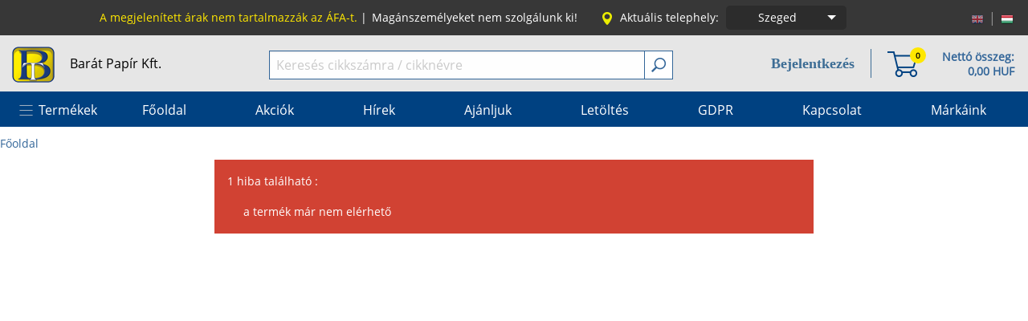

--- FILE ---
content_type: text/html; charset=utf-8
request_url: https://barat.hu/formalyukasztok/17804-Lyukaszto-HEYDA-dekoracios-17cm-Rozsa-motivum--203687456-060620414.html
body_size: 15478
content:
<!DOCTYPE html>
<html xmlns="http://www.w3.org/1999/xhtml" xml:lang="hu" xmlns:fb="http://ogp.me/ns/fb#">
<head>
    <title>Bar&aacute;t Pap&iacute;r web&aacute;ruh&aacute;z - Lyukaszt&oacute; HEYDA dekor&aacute;ci&oacute;s (1,7cm) R&oacute;zsa mot&iacute;vum  203687456</title>
                <meta name="description" content="Kis lyukaszt&oacute; mely seg&iacute;ts&eacute;g&eacute;vel var&aacute;zslatos k&eacute;peket v&aacute;ghatunk ki egyszerűen. A kiv&aacute;gott k&eacute;pekből kreat&iacute;van d&iacute;szeket, falik&eacute;peket, megh&iacute;v&oacute;kat &eacute;s egy&eacute;b pap&iacute;rb&oacute;l k&eacute;sz&uuml;lt apr&oacute; d&iacute;szt&aacute;rgyakat k&eacute;sz&iacute;thet&uuml;nk. V&eacute;dett v&aacute;g&aacute;si ter&uuml;let, a kiv&aacute;g&aacute;sokat egy cs&uacute;sz&oacute; rekeszbe gyűjtik. 220 gsm-ig haszn&aacute;lhat&oacute; kartonhoz. Mot&iacute;vum m&eacute;rete: kb. 1,7 cm. Term&eacute;k m&eacute;rete: Hossz: 123 mm. Sz&eacute;less&eacute;g : 83 mm. Magass&aacute;g: 45 mm. S&uacute;ly: 52 g." />
                    <meta name="keywords" content="f&eacute;nym&aacute;sol&oacute;pap&iacute;r, irodaszer, iratrendező, pap&iacute;r" />
        <meta http-equiv="Content-Type" content="application/xhtml+xml; charset=utf-8" />
    <meta name="viewport" content="width=device-width, initial-scale=1.0, maximum-scale=1" />
    <meta name="robots" content="index,follow" />
    <link rel="icon" type="image/vnd.microsoft.icon" href="/img/favicon.ico" />
    <link rel="shortcut icon" type="image/x-icon" href="/img/favicon.ico" />
    	<link href="/themes/br/css/app.css?v=2962" rel="stylesheet" type="text/css" media="all" />
	<link href="/themes/br/slick/slick.css?v=2" rel="stylesheet" type="text/css" media="all" />
		<link rel="stylesheet" type="text/css" href="/themes/br/css/dlmenu-component.css" />
	<link href="/themes/br/css/blitzer.css" rel="stylesheet" type="text/css" media="all" />
	<link href="/themes/br/photoswipe/photoswipe.css" rel="stylesheet" type="text/css" media="all" />
	<link href="/themes/br/photoswipe/default-skin/default-skin.css" rel="stylesheet" type="text/css" media="all" />
    	                                        <link href="/css/thickbox.css" rel="stylesheet" type="text/css" media="all" />
                    <script type="text/javascript" src="/js/tools.js?v=2818"></script>
    <script type="text/javascript">
            var baseDir = '/';
            var baseDirSSL = 'https://barat.hu/';
            var static_token = '7c171c352c3b9384ad802cf11022a80b';
            var token = '6c1071c5c48644dcb7e01af6a43bc5fa';
            var priceDisplayPrecision = 2;
			var themeImgDir = '/themes/br/img/';
			var slicks = new Array();
    </script>
	<script type="text/javascript" src="/js/jquery/jquery-1.8.3.js"></script>
	<script type="text/javascript" src="/js/jquery/jquery-ui-1.9.2.custom.min.js"></script>
		<script type="text/javascript" src="/js/cart-tools.js"></script>
	<script type="text/javascript" src="/themes/br/foundation6.3.1/js/foundation.min.js"></script>
	<script type="text/javascript" src="/themes/br/slick/slick.min.js"></script>
	<script type="text/javascript" src="/themes/br/js/modernizr.custom.js"></script>
	<script type="text/javascript" src="/themes/br/js/dlmenu.js"></script>
	<script type="text/javascript" src="/themes/br/js/blazy.min.js"></script>
	<script type="text/javascript" src="/themes/br/js/popper.js"></script>
	<script type="text/javascript" src="/themes/br/js/email_notification.js"></script>
	<script type="text/javascript" src="/themes/br/js/bcart.js"></script>
	<script type="text/javascript" src="/themes/br/js/dialog.js"></script>
	<script type="text/javascript" src="/themes/br/js/search-au.js"></script>
	<script type="text/javascript" src="/themes/br/js/tools.js?v=1"></script>
	<script type="text/javascript" src="/themes/br/photoswipe/photoswipe.min.js"></script>
	<script type="text/javascript" src="/themes/br/photoswipe/photoswipe-ui-default.min.js"></script>
        <script type="text/javascript" src="/modules/octopusaccount_accounts/files/myaccounts.js"></script><script type="text/javascript" src="/modules/modulefavorite/files/js/modulefavorite.js?v=71017"></script><script type="text/javascript">var lawService = '/modules/cookielaw/data.php';</script>
<script type="text/javascript" src="/modules/cookielaw/cookie_law_alert.js"></script>
</head>
    <body id="product">
                    <div id="main">
				<div id="header-top-wrapper">
					<div class="row">
						<div class="columns small-12">
							<div class="row collapse">
								<div class="columns small-4 medium-3 xmedium-3 large-2 large-push-10"><ul id="top_languages">
			<li class="real_language">
			<a href="/product.php?id_product=17804&amp;id_lang=1" title="English (English)">				<img src="/img/l/1-16.png" alt="English (English)" />
			</a>		</li>
		<li>|</li>			<li class="real_language selected_language">
							<img src="/img/l/3-16.png" alt="Magyar" />
					</li>
			</ul>
<script type="text/javascript">
	$('ul#top_languages li.real_language:not(.selected_language)').css('opacity', 0.6);
	$('ul#top_languages li.real_language:not(.selected_language)').hover(function(){
		$(this).css('opacity', 1);
	}, function(){
		$(this).css('opacity', 0.6);
	});
</script></div>
								<div class="columns small-6 medium-8 xmedium-8 large-10 large-pull-2">
									<ul class="top-menu pix14 normal fr">
										<li class="show-for-large yellow">
											A megjelen&iacute;tett &aacute;rak nem tartalmazz&aacute;k az &Aacute;FA-t.<span> | </span>
										</li>
										<li class="show-for-medium">
											<span>Mag&aacute;nszem&eacute;lyeket nem szolg&aacute;lunk ki!</span><span class="hide-for-large"> | </span>
										</li>
																					<li>
												<img class="show-for-large" src="/themes/br/img/location.png"><span class="show-for-xmedium pr5">Aktu&aacute;lis telephely:</span>
												<div class="establishment-selection">
													<div class="button-group" data-toggle="es-dropdown">
														<a class="button establishment-name">
																																																Szeged
																																																																																																																																										</a>
														<a class="dropdown button arrow-only">
															<span class="show-for-sr">Choose establishment!</span>
														</a>
													</div>
													<div class="dropdown-pane establishment-pane" id="es-dropdown" data-dropdown data-auto-focus="true">
														<form action="" method="post" name="frmchangeestablishment" id="frmchangeestablishment">
															<input type="hidden" id="ce" name="changeestablishment" value="2">
															<ul class="establishment">
																																																																																				<li class="white" onclick="$('#ce').val($(this).attr('data'));$('#frmchangeestablishment').submit();" data="3">Békéscsaba</li>
																																																																				<li class="white" onclick="$('#ce').val($(this).attr('data'));$('#frmchangeestablishment').submit();" data="4">Budapest</li>
																																																																				<li class="white" onclick="$('#ce').val($(this).attr('data'));$('#frmchangeestablishment').submit();" data="5">Tatabánya</li>
																																																</ul>
														</form>
													</div>
												</div>
											</li>
																			</ul>
								</div>
								<div class="columns small-2 medium-1 xmedium-1 hide-for-large text-right lh40">
									<button class="dl-trigger"><img class="hide-for-large" src="/themes/br/img/hamburger.png"/></button>
								</div>
							</div>
						</div>
					</div>
				</div>
                <div class="header-top-wrapper-bottom hide-for-large yellow text-center pix14">
                    A megjelen&iacute;tett &aacute;rak nem tartalmazz&aacute;k az &Aacute;FA-t.
                </div>
				<div id="header-middle-wrapper-outer">
					<div id="header-middle-wrapper">
						<div class="row">
							<div class="columns small-6 medium-2 xmedium-1 large-3"><div class="header-middle-item"><a href="https://barat.hu/" class="black">
								<img data-interchange="[/themes/br/img/baratpapir-logo-41.png, small], [/themes/br/img/baratpapir-logo-41.png, medium], [/themes/br/img/baratpapir-logo.png, large]" />
								<span class="show-for-large ml15">Bar&aacute;t Pap&iacute;r Kft.</span></a></div></div>
							<div class="columns small-6 medium-5 medium-push-5 xmedium-4 xmedium-push-7 large-4 large-push-5 text-right">
																<div class="header-middle-item">
									<div class="cart-info-txt hide-for-small-only fr pix14 bold ml20">
										<a href="https://barat.hu/order.php" title="Kos&aacute;r tartalm&aacute;nak megtekint&eacute;se"><p class="lh18 nomargin pr2">Nett&oacute; &ouml;sszeg:</p></a>
										<a href="https://barat.hu/order.php" title="Kos&aacute;r tartalm&aacute;nak megtekint&eacute;se"><p class="lh18 nomargin pr2 ajax-info-total-net-price">0,00 HUF</p></a>
									</div>
									<div class="cart-info-icon mr10 fr pix14 bold">
										<a href="https://barat.hu/order.php" title="Kos&aacute;r tartalm&aacute;nak megtekint&eacute;se" class="top-badge cart-badge" data-badge="0"><img src="/themes/br/img/basket38.png"></a>
									</div>
									<div class="h-separator show-for-large"><div></div></div>
									<div class="show-for-large pix14 fr pr20">
										                                            <div class="relative l-body">
                                                <a class="hu clb blue6 pix18 bold l-item" href="https://barat.hu/belepes">Bejelentkez&eacute;s</a>
                                                <div class="hidden l-container">
                                                    <div class="row collapse">
                                                        <div class="columns small-11 small-centered">
                                                            <a class="button wdth100" href="https://barat.hu/belepes">Bejelentkez&eacute;s</a>
                                                        </div>
                                                        <div class="columns small-11 small-centered">
                                                            <a class="button white-blue-button wdth100" href="https://barat.hu/regisztracio">Regisztr&aacute;ci&oacute;</a>
                                                        </div>
                                                    </div>
                                                </div>
                                            </div>
																													</div>
									
								</div>
							</div>
							<div class="columns small-12 medium-5 medium-pull-5 xmedium-7 xmedium-pull-4 large-5 large-pull-4">
								<div class="header-middle-item" id="search_q">
									<form method="get" action="https://barat.hu/search.php">
										<div class="input-group nomargin">
											<input type="text" class="input-group-field" id="search_query" name="search_query" value="" placeholder="Keres&eacute;s cikksz&aacute;mra / cikkn&eacute;vre" />
											<div class="input-group-button">
												<button type="submit" class="pointer search-btn" name="submit_search" id="submit_search" ><img src="/themes/br/img/search18.png" /></button>
											</div>
										</div>
									</form>
								</div>
							</div>
						</div>
					</div>
				</div>
				<div id="header-bottom-wrapper">
					<div class="row collapse show-for-large">
	<div class="columns small-12 relative">
		<ul class="menu-list pix16">
																					<li class="products pointer white" onmouseenter="$('.products-categories').show();" onmouseout="setTimeout(function(){if(!$('#pc').mouseIsOver()){$('.products-categories').hide();}}, 10);" class="menu-item">Term&eacute;kek</li>
										<li>
			<a href="/index.php" title="Főoldal"><span class="menu-item">Főoldal</span></a>
		 
	
	</li>							<li>
			<a href="/oldal/aktualis-akciok" title="Akci&oacute;k"><span class="menu-item">Akci&oacute;k</span></a>
		 
	
	</li>							<li>
			<a href="/oldal/hirek" title="H&iacute;rek"><span class="menu-item">H&iacute;rek</span></a>
		 
	
	</li>							<li>
			<a href="/oldal/ajanljuk" title="Aj&aacute;nljuk"><span class="menu-item">Aj&aacute;nljuk</span></a>
		 
	
	</li>							<li>
			<a href="/oldal/letoltheto-anyagok" title="Let&ouml;lt&eacute;s"><span class="menu-item">Let&ouml;lt&eacute;s</span></a>
		 
	
	</li>							<li>
			<a href="/oldal/altalanos-adatvedelmi-es-adatkezelesi-szabalyzat" title="GDPR"><span class="menu-item">GDPR</span></a>
		 
	
	</li>							<li>
			<span class="emptymenupoint menu-item" title="Kapcsolat">Kapcsolat</span>	
		 
	
			<ul>
					<li>
			<a href="/oldal/kapcsolat-szeged" title="Szeged"><span class="menu-item">Szeged</span></a>
		 
	
	</li>					<li>
			<a href="/oldal/kapcsolat-budapest" title="Budapest"><span class="menu-item">Budapest</span></a>
		 
	
	</li>					<li>
			<a href="/oldal/kapcsolat-bekescsaba" title="B&eacute;k&eacute;scsaba"><span class="menu-item">B&eacute;k&eacute;scsaba</span></a>
		 
	
	</li>					<li>
			<a href="/oldal/kapcsolat-tatabanya" title="Tatab&aacute;nya"><span class="menu-item">Tatab&aacute;nya</span></a>
		 
	
	</li>				</ul>
	</li>							<li>
			<a href="https://www.barat.hu/markaink" title="M&aacute;rk&aacute;ink"><span class="menu-item">M&aacute;rk&aacute;ink</span></a>
		 
	
	</li>					</ul>
					<div class="hidden products-categories row nomargin" id="pc" onmouseout="setTimeout(function(){if(!$('li.products').mouseIsOver() && !$('#pc').mouseIsOver()){$('.products-categories').hide();}}, 10);"
				 >
														<div class="columns large-3 hv">
						<div class="hv-inner has-child">
							<a href="/42209-kepeslap">képeslap</a>
						</div>
					</div>
														<div class="columns large-3 hv">
						<div class="hv-inner has-child">
							<a href="/42096-papirok">papírok</a>
						</div>
					</div>
														<div class="columns large-3 hv">
						<div class="hv-inner has-child">
							<a href="/41954-iskolaszerek">iskolaszerek</a>
						</div>
					</div>
														<div class="columns large-3 hv noborder">
						<div class="hv-inner has-child">
							<a href="/42051-fuzetek-jegyzetek">füzetek, jegyzetek</a>
						</div>
					</div>
														<div class="columns large-3 hv">
						<div class="hv-inner has-child">
							<a href="/42073-iroszerek">írószerek</a>
						</div>
					</div>
														<div class="columns large-3 hv">
						<div class="hv-inner has-child">
							<a href="/42064-iratrendezes">iratrendezés</a>
						</div>
					</div>
														<div class="columns large-3 hv">
						<div class="hv-inner has-child">
							<a href="/42092-naptarak">naptárak</a>
						</div>
					</div>
														<div class="columns large-3 hv noborder">
						<div class="hv-inner has-child">
							<a href="/42045-ajandek">ajándék</a>
						</div>
					</div>
														<div class="columns large-3 hv">
						<div class="hv-inner has-child">
							<a href="/42071-irodai-kisgepek-kellekek">irodai kisgépek, kellékek</a>
						</div>
					</div>
														<div class="columns large-3 hv">
						<div class="hv-inner has-child">
							<a href="/42084-javitas-ragasztas">javítás, ragasztás</a>
						</div>
					</div>
														<div class="columns large-3 hv">
						<div class="hv-inner has-child">
							<a href="/42109-taskak-tolltartok">táskák, tolltartók</a>
						</div>
					</div>
														<div class="columns large-3 hv noborder">
						<div class="hv-inner has-child">
							<a href="/42048-diszcsomagolas">díszcsomagolás</a>
						</div>
					</div>
														<div class="columns large-3 hv">
						<div class="hv-inner has-child">
							<a href="/42080-irodatechnika">irodatechnika</a>
						</div>
					</div>
														<div class="columns large-3 hv">
						<div class="hv-inner has-child">
							<a href="/42102-rajzeszkozok">rajzeszközök</a>
						</div>
					</div>
														<div class="columns large-3 hv">
						<div class="hv-inner has-child">
							<a href="/42095-nyomtatvanyok">nyomtatványok</a>
						</div>
					</div>
														<div class="columns large-3 hv noborder">
						<div class="hv-inner has-child">
							<a href="/42087-kellekanyagok">kellékanyagok</a>
						</div>
					</div>
														<div class="columns large-3 hv">
						<div class="hv-inner has-child">
							<a href="/42090-konyhai-termekek">konyhai termékek</a>
						</div>
					</div>
														<div class="columns large-3 hv">
						<div class="hv-inner has-child">
							<a href="/42091-letesitmenyuzemeltetes">létesítményüzemeltetés</a>
						</div>
					</div>
														<div class="columns large-3 hv">
						<div class="hv-inner has-child">
							<a href="/42054-haztartasi-termekek">háztartási termékek</a>
						</div>
					</div>
														<div class="columns large-3 hv noborder">
						<div class="hv-inner has-child">
							<a href="/42063-irodabutor-es-dekoracio">irodabútor és dekoráció</a>
						</div>
					</div>
														<div class="columns large-3 hv">
						<div class="hv-inner has-child">
							<a href="/42108-tisztitoszerek-higienia">tisztítószerek, higiénia</a>
						</div>
					</div>
														<div class="columns large-3 hv">
						<div class="hv-inner has-child">
							<a href="/42112-vizualtechnika">vizuáltechnika</a>
						</div>
					</div>
														<div class="columns large-3 hv">
						<div class="hv-inner has-child">
							<a href="/1297-kreativ">kreatív</a>
						</div>
					</div>
														<div class="columns large-3 hv noborder">
						<div class="hv-inner">
							<a href="/41870-egyeb">egyéb</a>
						</div>
					</div>
														<div class="columns large-3 hv">
						<div class="hv-inner has-child">
							<a href="/2723-egyeb">egyéb</a>
						</div>
					</div>
																											<div class="columns large-3"><span>&nbsp;</span></div>
											<div class="columns large-3"><span>&nbsp;</span></div>
											<div class="columns large-3 noborder"><span>&nbsp;</span></div>
												</div>
			</div>
</div>
					<div class="row collapse hide-for-large">
						<div class="columns small-12">
							<div id="dl-menu" class="dl-menuwrapper">
								<ul class="dl-menu">
																			<li class="grayed">
											<a href="https://barat.hu/belepes">
												<img src="/themes/br/img/login.png"><span>&nbsp;Bejelentkez&eacute;s</span>
											</a>
										</li>
										<li class="grayed">
											<a href="https://barat.hu/regisztracio">
												<img src="/themes/br/img/user.png"><span>&nbsp;Regisztr&aacute;ci&oacute;</span>
											</a>
										</li>
																												<li>
											<a href="#">Term&eacute;kek</a>
											<ul class="dl-submenu">
																							<li class="has-child">
	<a href="#">képeslap</a>
			<ul class="dl-submenu">
					<li>
	<a href="/42192-anyak-napja">anyák napja</a>
	</li>					<li>
	<a href="/42194-baba-szuletes">baba születés</a>
	</li>					<li>
	<a href="/42193-ballagas">ballagás</a>
	</li>					<li>
	<a href="/42195-eskuv">esküvő</a>
	</li>					<li>
	<a href="/42196-felirat-nelkuli">felirat nélküli</a>
	</li>					<li>
	<a href="/42198-karacsony">karácsony</a>
	</li>					<li>
	<a href="/42199-koszonettel-szeretettel">köszönettel, szeretettel</a>
	</li>					<li>
	<a href="/42200-nevnap">névnap</a>
	</li>					<li>
	<a href="/42201-nnap">nőnap</a>
	</li>					<li>
	<a href="/42202-nyugdijba-vonulas">nyugdíjba vonulás</a>
	</li>					<li>
	<a href="/42203-reszvet">részvét</a>
	</li>					<li>
	<a href="/42204-szuletesnap">születésnap</a>
	</li>					<li>
	<a href="/42208-tobbfele-alkalomra">többféle alkalomra</a>
	</li>					<li>
	<a href="/42206-valentin-nap">valentin nap</a>
	</li>					<li>
	<a href="/42205-vallasels-aldozasbermalas">vallás,első áldozás,bérmálás</a>
	</li>				</ul>
	</li>																							<li class="has-child">
	<a href="#">papírok</a>
			<ul class="dl-submenu">
					<li class="has-child">
	<a href="#">fénymásoló</a>
			<ul class="dl-submenu">
					<li>
	<a href="/1339-feher">fehér</a>
	</li>					<li>
	<a href="/1340-szines-anyagaban">színes (anyagában)</a>
	</li>					<li>
	<a href="/1341-szines-nyomashoz-foto">színes nyomáshoz (fotó)</a>
	</li>					<li>
	<a href="/1342-ives-tekercses">íves, tekercses</a>
	</li>				</ul>
	</li>					<li class="has-child">
	<a href="#">karton</a>
			<ul class="dl-submenu">
					<li>
	<a href="/1345-anyagaban-szinezett">anyagában színezett</a>
	</li>					<li>
	<a href="/1347-festett">festett</a>
	</li>					<li>
	<a href="/1346-egyeb">egyéb</a>
	</li>				</ul>
	</li>					<li class="has-child">
	<a href="#">leporelló</a>
			<ul class="dl-submenu">
					<li>
	<a href="/1348-158">158</a>
	</li>					<li>
	<a href="/1349-240">240</a>
	</li>					<li>
	<a href="/1350-382">382</a>
	</li>				</ul>
	</li>					<li class="has-child">
	<a href="#">pénztárgépszalag</a>
			<ul class="dl-submenu">
					<li>
	<a href="/1355-hpapir">hőpapír</a>
	</li>					<li>
	<a href="/42041-nem-hpapir">nem hőpapír</a>
	</li>				</ul>
	</li>					<li class="has-child">
	<a href="#">rajzoláshoz</a>
			<ul class="dl-submenu">
					<li>
	<a href="/1359-rajzlap">rajzlap</a>
	</li>					<li>
	<a href="/1357-millimeter">milliméter</a>
	</li>					<li>
	<a href="/1358-pausz">pausz</a>
	</li>				</ul>
	</li>					<li>
	<a href="/2478-foto-tintasugaras-lezer">fotó papír, tintasugaras, lézer</a>
	</li>					<li class="has-child">
	<a href="#">boríték</a>
			<ul class="dl-submenu">
					<li>
	<a href="/1327-enyvezett">enyvezett</a>
	</li>					<li>
	<a href="/1329-legparnas">légpárnás</a>
	</li>					<li>
	<a href="/1330-ontapados">öntapadós</a>
	</li>					<li>
	<a href="/1333-specialis">speciális</a>
	</li>					<li>
	<a href="/1332-szilikonos">szilikonos</a>
	</li>					<li>
	<a href="/1331-szines">színes</a>
	</li>				</ul>
	</li>					<li class="has-child">
	<a href="#">etikett</a>
			<ul class="dl-submenu">
					<li>
	<a href="/1334-lezer-es-tintasugaras">lézer és tintasugaras</a>
	</li>					<li>
	<a href="/1337-ontapados-cimke">öntapadós címke</a>
	</li>					<li>
	<a href="/1336-nyomasra-tapado-cimke">nyomásra tapadó címke</a>
	</li>					<li>
	<a href="/1335-matrix">mátrix</a>
	</li>				</ul>
	</li>					<li>
	<a href="/1326-arazoszalag">árazószalag</a>
	</li>					<li>
	<a href="/1361-specialis-nyomtato-textilre-vasalhato-tephetetlen-vizallo">speciális nyomtató, textilre vasalható, téphetetlen, vízálló</a>
	</li>					<li>
	<a href="/1360-rovatolt">rovatolt</a>
	</li>				</ul>
	</li>																							<li class="has-child">
	<a href="#">iskolaszerek</a>
			<ul class="dl-submenu">
					<li>
	<a href="/2499-boritok">borítók</a>
	</li>					<li class="has-child">
	<a href="#">füzetbox</a>
			<ul class="dl-submenu">
					<li>
	<a href="/42131-A4">A4</a>
	</li>					<li>
	<a href="/42130-A5">A5</a>
	</li>				</ul>
	</li>					<li class="has-child">
	<a href="#">gumis mappák</a>
			<ul class="dl-submenu">
					<li>
	<a href="/42137-A3">A3</a>
	</li>					<li>
	<a href="/42138-A4">A4</a>
	</li>					<li>
	<a href="/42139-A5">A5</a>
	</li>				</ul>
	</li>					<li class="has-child">
	<a href="#">termoszok,kulacsok</a>
			<ul class="dl-submenu">
					<li>
	<a href="/42228-1000ml-muanyag">1000ml műanyag</a>
	</li>					<li>
	<a href="/42229-350ml-manyag">350ml műanyag</a>
	</li>					<li>
	<a href="/42225-475500ml-manyag">500ml műanyag</a>
	</li>					<li>
	<a href="/42226-500ml-FEM">500ml FÉM</a>
	</li>					<li>
	<a href="/42227-600650ml-manyag">600,650ml műanyag</a>
	</li>					<li>
	<a href="/42230-600ml-FEM">600ml FÉM</a>
	</li>					<li>
	<a href="/42231-800ml-manyag">800ml műanyag</a>
	</li>				</ul>
	</li>					<li>
	<a href="/1217-papir-termekek-szamolo-korong-szam-es-jelkartya-orarend">papír termékek (számoló korong, szám és jelkártya, órarend)</a>
	</li>					<li>
	<a href="/1214-manyag-termekek">műanyag termékek</a>
	</li>					<li>
	<a href="/1212-gyurma">gyurma</a>
	</li>					<li>
	<a href="/1213-hurkafa">hurkafa</a>
	</li>					<li>
	<a href="/1218-rajztabla-es-tarto">rajztábla és tartó</a>
	</li>				</ul>
	</li>																							<li class="has-child">
	<a href="#">füzetek, jegyzetek</a>
			<ul class="dl-submenu">
					<li class="has-child">
	<a href="#">kapcsozott füzet</a>
			<ul class="dl-submenu">
					<li>
	<a href="/42232-els-osztaly">első osztály</a>
	</li>					<li>
	<a href="/1041-normal-borito">normál borító</a>
	</li>					<li>
	<a href="/1040-szinesborito">színesborító</a>
	</li>					<li>
	<a href="/42019-hangjegy-szotarfuzet">hangjegy, szótárfüzet</a>
	</li>					<li>
	<a href="/42020-leckefuzet">leckefüzet</a>
	</li>				</ul>
	</li>					<li class="has-child">
	<a href="#">spirálfüzet</a>
			<ul class="dl-submenu">
					<li>
	<a href="/1050-normal-borito">normál borító</a>
	</li>					<li>
	<a href="/1051-specialis-szinregiszteres">speciális (színregiszteres)</a>
	</li>					<li>
	<a href="/1049-szinesborito">színesborító</a>
	</li>				</ul>
	</li>					<li>
	<a href="/1053-vazlatfuzet-rajztomb">vázlatfüzet, rajztömb</a>
	</li>					<li>
	<a href="/42018-jegyzetomb">jegyzetömb</a>
	</li>					<li>
	<a href="/1052-teptomb-es-tarto">tépőtömb és tartó</a>
	</li>					<li class="has-child">
	<a href="#">gyűrűskönyv</a>
			<ul class="dl-submenu">
					<li>
	<a href="/1035-studium-szigma">studium, szigma</a>
	</li>					<li>
	<a href="/1034-potbetet">pótbetét</a>
	</li>				</ul>
	</li>					<li>
	<a href="/1039-jegyzetfuzet">jegyzetfüzet</a>
	</li>					<li>
	<a href="/42022-spiraljegyzet-notesz">spiráljegyzet, notesz</a>
	</li>					<li>
	<a href="/1038-mappa">mappa</a>
	</li>					<li>
	<a href="/42021-naplo-butikkonyv-notesz">napló, butikkönyv, notesz</a>
	</li>					<li>
	<a href="/2492-ontapados-teptomb">öntapadós tépőtömb</a>
	</li>					<li>
	<a href="/41846-jelolcimke">jelölőcímke</a>
	</li>					<li>
	<a href="/1037-irolap">írólap</a>
	</li>					<li>
	<a href="/1032-beirokonyv">beírókönyv</a>
	</li>					<li>
	<a href="/1031-atirotomb">átírótömb</a>
	</li>					<li>
	<a href="/1044-mutato-telefonregiszter">mutató, telefonregiszter</a>
	</li>					<li>
	<a href="/1045-nevjegytarto-nevjegykarton">névjegytartó, névjegykarton</a>
	</li>					<li>
	<a href="/41872-emlekkonyv">emlékkönyv</a>
	</li>					<li>
	<a href="/1042-kifest">kifestő</a>
	</li>				</ul>
	</li>																							<li class="has-child">
	<a href="#">írószerek</a>
			<ul class="dl-submenu">
					<li class="has-child">
	<a href="#">ceruzák</a>
			<ul class="dl-submenu">
					<li>
	<a href="/2675-grafit-mintas">grafit, mintás</a>
	</li>					<li>
	<a href="/1166-grafit-radiros">grafit, radíros</a>
	</li>					<li>
	<a href="/1165-grafit-tolobetetes">grafit, tolóbetétes</a>
	</li>					<li>
	<a href="/1170-szines-szolo">színes szóló</a>
	</li>					<li>
	<a href="/1169-szines-keszlet">színes készlet</a>
	</li>					<li>
	<a href="/1167-grafit-technikai-mveszi">grafit, technikai, művészi</a>
	</li>					<li>
	<a href="/2676-specialis-szines-ceruzak">speciális színes ceruzák</a>
	</li>					<li>
	<a href="/1164-grafit-egyeb">grafit, egyéb</a>
	</li>				</ul>
	</li>					<li class="has-child">
	<a href="#">golyóstoll</a>
			<ul class="dl-submenu">
					<li>
	<a href="/1172-cserelhet-betetes">cserélhető betétes</a>
	</li>					<li>
	<a href="/1173-eldobhato">eldobható</a>
	</li>					<li>
	<a href="/1174-exkluziv">exkluzív</a>
	</li>					<li>
	<a href="/42235-radirozhato">radírozható</a>
	</li>				</ul>
	</li>					<li class="has-child">
	<a href="#">zseléstoll</a>
			<ul class="dl-submenu">
					<li>
	<a href="/42211-03-es-038-mm">0,3 és 0,38 mm</a>
	</li>					<li>
	<a href="/42214-04-mm">0,4 mm</a>
	</li>					<li>
	<a href="/42212-05-mm">0,5 mm</a>
	</li>					<li>
	<a href="/42215-07mm-1mm">0,7mm, 1mm</a>
	</li>					<li>
	<a href="/42213-keszlet">készlet</a>
	</li>					<li>
	<a href="/42234-radirozhato">radírozható</a>
	</li>				</ul>
	</li>					<li>
	<a href="/1187-rollertoll">rollertoll</a>
	</li>					<li class="has-child">
	<a href="#">pixiron</a>
			<ul class="dl-submenu">
					<li>
	<a href="/1182-035">0,35</a>
	</li>					<li>
	<a href="/1183-05">0,5</a>
	</li>					<li>
	<a href="/1184-07">0,7</a>
	</li>					<li>
	<a href="/1185-10">1,0</a>
	</li>				</ul>
	</li>					<li class="has-child">
	<a href="#">ironbél</a>
			<ul class="dl-submenu">
					<li>
	<a href="/1176-03">0,3</a>
	</li>					<li>
	<a href="/1177-05">0,5</a>
	</li>					<li>
	<a href="/1178-07">0,7</a>
	</li>					<li>
	<a href="/1179-09">0,9</a>
	</li>					<li>
	<a href="/1180-versatil">versatil</a>
	</li>				</ul>
	</li>					<li class="has-child">
	<a href="#">tollbetétek</a>
			<ul class="dl-submenu">
					<li>
	<a href="/1196-golyostoll">golyóstoll</a>
	</li>					<li>
	<a href="/1198-roller">roller</a>
	</li>					<li>
	<a href="/1199-zseles">zselés</a>
	</li>				</ul>
	</li>					<li class="has-child">
	<a href="#">rostírón</a>
			<ul class="dl-submenu">
					<li>
	<a href="/1188-filctoll">filctoll</a>
	</li>					<li>
	<a href="/1189-lakkfilc-porcelan-marker-folyekony-kreta-marker">lakkfilc, porcelán marker, folyékony kréta marker</a>
	</li>					<li>
	<a href="/1191-permanent-marker-rost">permanent, marker, rost</a>
	</li>					<li>
	<a href="/1192-szovegkiemel">szövegkiemelő</a>
	</li>					<li>
	<a href="/1193-tablairon-flipchart-marker">táblairón, flipchart marker</a>
	</li>					<li>
	<a href="/1195-textilfilc">textilfilc</a>
	</li>					<li>
	<a href="/1194-tfilc">tűfilc</a>
	</li>				</ul>
	</li>					<li>
	<a href="/1202-tolttoll">töltőtoll</a>
	</li>					<li>
	<a href="/1201-tollkeszlet">tollkészlet</a>
	</li>					<li>
	<a href="/1204-ugyfeltoll">ügyféltoll</a>
	</li>					<li>
	<a href="/1175-hegyez">hegyező</a>
	</li>					<li>
	<a href="/1203-tolltok">tolltok</a>
	</li>					<li>
	<a href="/1200-tinta-patron">tinta, patron</a>
	</li>				</ul>
	</li>																							<li class="has-child">
	<a href="#">iratrendezés</a>
			<ul class="dl-submenu">
					<li>
	<a href="/1117-iratrendez">iratrendező</a>
	</li>					<li>
	<a href="/42025-iratgyjt">iratgyűjtő</a>
	</li>					<li class="has-child">
	<a href="#">gyorsfűző</a>
			<ul class="dl-submenu">
					<li>
	<a href="/1110-manyag-lefz">műanyag, lefűző</a>
	</li>					<li>
	<a href="/1111-papir">papír</a>
	</li>				</ul>
	</li>					<li class="has-child">
	<a href="#">irattartó papucs</a>
			<ul class="dl-submenu">
					<li>
	<a href="/1126-manyag-fem">műanyag, fém</a>
	</li>					<li>
	<a href="/1127-papir">papír</a>
	</li>				</ul>
	</li>					<li>
	<a href="/1112-gyrskonyv">gyűrűskönyv</a>
	</li>					<li>
	<a href="/1130-tokos-iratrendez">tokos iratrendező</a>
	</li>					<li>
	<a href="/1115-iromanyfedel">irományfedél</a>
	</li>					<li>
	<a href="/1131-villamzaras-mappa">villámzáras mappa</a>
	</li>					<li class="has-child">
	<a href="#">gumis mappa</a>
			<ul class="dl-submenu">
					<li>
	<a href="/1113-manyag">műanyag</a>
	</li>					<li>
	<a href="/1114-papir">papír</a>
	</li>				</ul>
	</li>					<li>
	<a href="/1121-lefzhet-tasak">lefűzhető tasak</a>
	</li>					<li>
	<a href="/1109-genotherm">genotherm</a>
	</li>					<li>
	<a href="/42026-patentos-zippes-irattarto">patentos, zippes irattartó</a>
	</li>					<li class="has-child">
	<a href="#">fiókos irattartó</a>
			<ul class="dl-submenu">
					<li>
	<a href="/1106-manyag">műanyag</a>
	</li>				</ul>
	</li>					<li>
	<a href="/1105-felirotabla">felírótábla</a>
	</li>					<li class="has-child">
	<a href="#">kiegészítő</a>
			<ul class="dl-submenu">
					<li>
	<a href="/1118-tokok-diak-igazolvany-szemelyi-jogsi-bankkartya">tokok (diák igazolvány, személyi, jogsi, bankkártya)</a>
	</li>				</ul>
	</li>					<li class="has-child">
	<a href="#">elválasztó</a>
			<ul class="dl-submenu">
					<li>
	<a href="/1103-elvalasztolap-csik">elválasztólap, csík</a>
	</li>					<li>
	<a href="/1104-regiszter">regiszter</a>
	</li>				</ul>
	</li>					<li>
	<a href="/1124-iratved">iratvédő</a>
	</li>					<li>
	<a href="/1107-fuggmappa--es-tarto">függőmappa  és tartó</a>
	</li>					<li>
	<a href="/1122-okmanyhenger">okmányhenger</a>
	</li>					<li>
	<a href="/1100-archivalas">archiválás</a>
	</li>					<li>
	<a href="/1128-irattarto-talca">irattartó tálca</a>
	</li>					<li>
	<a href="/1101-alairo-elrendez">aláíró, előrendező</a>
	</li>					<li>
	<a href="/1129-irattaska-mappa">irattáska, mappa</a>
	</li>				</ul>
	</li>																							<li class="has-child">
	<a href="#">naptárak</a>
			<ul class="dl-submenu">
					<li class="has-child">
	<a href="#">fali</a>
			<ul class="dl-submenu">
					<li>
	<a href="/42162-lemez">lemez</a>
	</li>					<li>
	<a href="/42163-magneses">mágneses</a>
	</li>				</ul>
	</li>					<li class="has-child">
	<a href="#">agenda</a>
			<ul class="dl-submenu">
					<li>
	<a href="/1307-napi">napi</a>
	</li>				</ul>
	</li>					<li class="has-child">
	<a href="#">zsebnaptár</a>
			<ul class="dl-submenu">
					<li>
	<a href="/42160-allo">álló</a>
	</li>					<li>
	<a href="/42161-fekv">fekvő</a>
	</li>				</ul>
	</li>					<li>
	<a href="/1308-asztali-normal">asztali normál</a>
	</li>					<li class="has-child">
	<a href="#">asztali</a>
			<ul class="dl-submenu">
					<li>
	<a href="/41869-kepes-irodai">képes, irodai</a>
	</li>				</ul>
	</li>					<li>
	<a href="/1318-speditr">speditőr</a>
	</li>					<li>
	<a href="/1317-plakat">plakát</a>
	</li>					<li>
	<a href="/42040-tanari-diak">tanári, diák</a>
	</li>					<li>
	<a href="/1311-hataridnaplo-targylasi-naplo-bullet">határidőnapló, tárgylási napló, bullet</a>
	</li>					<li>
	<a href="/1312-kartya">kártya</a>
	</li>					<li>
	<a href="/1314-konyokl">könyöklő</a>
	</li>					<li>
	<a href="/1315-manager-mappa-SATURNUS">manager mappa/ SATURNUS</a>
	</li>					<li>
	<a href="/1309-egyeb-hallgatoi-naptar">egyéb (hallgatói naptár)</a>
	</li>					<li>
	<a href="/1316-naptarhat">naptárhát</a>
	</li>				</ul>
	</li>																							<li class="has-child">
	<a href="#">ajándék</a>
			<ul class="dl-submenu">
					<li class="has-child">
	<a href="#">karácsony</a>
			<ul class="dl-submenu">
					<li>
	<a href="/41855-diszcsomagolo-karton">diszcsomagoló, karton</a>
	</li>					<li>
	<a href="/42217-golyostoll-zselestoll-ceruza">golyóstoll, zseléstoll, ceruza</a>
	</li>					<li>
	<a href="/42124-lyukaszto">lyukasztó</a>
	</li>					<li>
	<a href="/42216-matrica-Ablakmatrica-Ablakzsele">matrica, Ablakmatrica, Ablakzselé</a>
	</li>					<li>
	<a href="/42122-nyomdabelyegz">nyomda,bélyegző</a>
	</li>					<li>
	<a href="/41853-ajandekkiser">ajándékkísérő</a>
	</li>					<li>
	<a href="/41854-ajandektasak-diszdoboz">ajándéktasak, díszdoboz</a>
	</li>					<li>
	<a href="/41858-diszkotoz-masni">diszkötöző, masni</a>
	</li>					<li>
	<a href="/41862-kepeslap-boritek">képeslap, boríték</a>
	</li>					<li>
	<a href="/41857-disz">dísz</a>
	</li>					<li>
	<a href="/41863-kiegeszit">kiegészítő</a>
	</li>					<li>
	<a href="/41856-dekoracio-ragaszto-kifest-hospray">dekoráció, ragasztó, kifestő, hóspray</a>
	</li>					<li>
	<a href="/41860-haztartasi-papir">háztartási papír</a>
	</li>					<li>
	<a href="/41859-mecses-gyertya">mécses gyertya</a>
	</li>				</ul>
	</li>					<li>
	<a href="/41864-mikulas">mikulás</a>
	</li>					<li class="has-child">
	<a href="#">parti kellékek</a>
			<ul class="dl-submenu">
					<li>
	<a href="/41867-normal">normál</a>
	</li>					<li>
	<a href="/41868-szilveszter-farsang">szilveszter, farsang</a>
	</li>				</ul>
	</li>					<li class="has-child">
	<a href="#">húsvét</a>
			<ul class="dl-submenu">
					<li>
	<a href="/41849-dekoracio-kiegeszit">dekoráció, kiegészítő</a>
	</li>					<li>
	<a href="/41850-szalvetaterit">szalvéta,terítő</a>
	</li>				</ul>
	</li>					<li class="has-child">
	<a href="#">képeslap általános</a>
			<ul class="dl-submenu">
					<li>
	<a href="/1012-boritekos">borítékos</a>
	</li>					<li>
	<a href="/1013-normal">normál</a>
	</li>				</ul>
	</li>					<li>
	<a href="/1009-gyertya-mecses">gyertya, mécses</a>
	</li>					<li>
	<a href="/1015-levelpapir-zsurmeghivo-ajandekkiser-konyvjelz">levélpapír, zsúrmeghívó, ajándékkisérő, könyvjelző</a>
	</li>					<li>
	<a href="/1014-kartya-jatek">kártya, játék</a>
	</li>					<li>
	<a href="/1016-matrica-matricas-album-ablakzsele">matrica, matricás album, ablakzselé</a>
	</li>					<li>
	<a href="/1008-fenykeptarto">fényképtartó</a>
	</li>					<li>
	<a href="/1006-egyeb">egyéb</a>
	</li>				</ul>
	</li>																							<li class="has-child">
	<a href="#">irodai kisgépek, kellékek</a>
			<ul class="dl-submenu">
					<li class="has-child">
	<a href="#">tűzőgép</a>
			<ul class="dl-submenu">
					<li>
	<a href="/1160-10es-kapoccsal">10es kapoccsal</a>
	</li>					<li>
	<a href="/1161-246-kapoccsal">24/6 kapoccsal</a>
	</li>				</ul>
	</li>					<li>
	<a href="/2674-nagyteljesitmeny-tzgepek">nagyteljesítményű tűzőgépek</a>
	</li>					<li class="has-child">
	<a href="#">lyukasztó</a>
			<ul class="dl-submenu">
					<li>
	<a href="/1153-20-lapig">20 lapig</a>
	</li>					<li>
	<a href="/2672-30-lapig">30 lapig</a>
	</li>					<li>
	<a href="/1154-3550-lapig">35/50 lapig</a>
	</li>					<li>
	<a href="/1155-nagyteljesitmeny-50lap-felett">nagyteljesítményű 50lap felett</a>
	</li>				</ul>
	</li>					<li class="has-child">
	<a href="#">kapocs</a>
			<ul class="dl-submenu">
					<li>
	<a href="/1151-tzkapocs">tűzőkapocs</a>
	</li>					<li>
	<a href="/1146-gemkapocs">gémkapocs</a>
	</li>					<li>
	<a href="/1145-csipesz">csipesz</a>
	</li>					<li>
	<a href="/1147-gombost">gombostű</a>
	</li>					<li>
	<a href="/1150-tarto">tartó</a>
	</li>					<li>
	<a href="/1148-miltonkapocs">miltonkapocs</a>
	</li>					<li>
	<a href="/1149-rajz-es-tablaszog">rajz és táblaszög</a>
	</li>				</ul>
	</li>					<li>
	<a href="/2673-elektromos-tzgepek">elektromos tűzőgépek</a>
	</li>					<li class="has-child">
	<a href="#">olló</a>
			<ul class="dl-submenu">
					<li>
	<a href="/42028-irodai">irodai</a>
	</li>					<li>
	<a href="/1158-iskolai">iskolai</a>
	</li>					<li>
	<a href="/42027-egyeb">egyéb</a>
	</li>				</ul>
	</li>					<li class="has-child">
	<a href="#">bélyegzés</a>
			<ul class="dl-submenu">
					<li>
	<a href="/1135-belyegz">bélyegző</a>
	</li>					<li>
	<a href="/1134-belyegzfestek">bélyegzőfesték</a>
	</li>					<li>
	<a href="/1136-belyegzparna">bélyegzőpárna</a>
	</li>					<li>
	<a href="/1133-datumbelyegz">dátumbélyegző</a>
	</li>				</ul>
	</li>					<li class="has-child">
	<a href="#">írószertartó</a>
			<ul class="dl-submenu">
					<li>
	<a href="/1142-fem-fa">fém, fa</a>
	</li>					<li>
	<a href="/2671-manyag">műanyag</a>
	</li>					<li>
	<a href="/41840-papir">papír</a>
	</li>				</ul>
	</li>					<li>
	<a href="/1144-kapocskiszed">kapocskiszedő</a>
	</li>					<li>
	<a href="/42044-ujjnedvesit">ujjnedvesítő</a>
	</li>					<li>
	<a href="/1139-iratcsiptet-es-kapocs">iratcsiptető és kapocs</a>
	</li>					<li>
	<a href="/1152-kesek-levelbonto-vagokes">kések, levélbontó, vágókés</a>
	</li>					<li>
	<a href="/1159-papirkosar">papírkosár</a>
	</li>					<li>
	<a href="/1140-indigo">indigó</a>
	</li>				</ul>
	</li>																							<li class="has-child">
	<a href="#">javítás, ragasztás</a>
			<ul class="dl-submenu">
					<li class="has-child">
	<a href="#">hibajavító</a>
			<ul class="dl-submenu">
					<li>
	<a href="/1262-ecsetes">ecsetes</a>
	</li>					<li>
	<a href="/1263-rolleres">rolleres</a>
	</li>					<li>
	<a href="/1260-betet">betét</a>
	</li>					<li>
	<a href="/1261-egyeb">egyéb</a>
	</li>				</ul>
	</li>					<li class="has-child">
	<a href="#">ragasztás</a>
			<ul class="dl-submenu">
					<li>
	<a href="/1272-stift">stift</a>
	</li>					<li>
	<a href="/1266-folyekony">folyékony</a>
	</li>					<li>
	<a href="/1270-pillanat">pillanat</a>
	</li>					<li>
	<a href="/1268-gyurma">gyurma</a>
	</li>					<li>
	<a href="/1271-ragasztoszalag">ragasztószalag</a>
	</li>					<li>
	<a href="/1264-ragasztoszalag-tep">ragasztószalag tépő</a>
	</li>					<li>
	<a href="/1265-csomagzaro-gep-es-szalag">csomagzáró gép és szalag</a>
	</li>					<li>
	<a href="/1267-gep-es-betet-spray">gép és betét, spray</a>
	</li>					<li>
	<a href="/41845-egyeb">egyéb</a>
	</li>				</ul>
	</li>				</ul>
	</li>																							<li class="has-child">
	<a href="#">táskák, tolltartók</a>
			<ul class="dl-submenu">
					<li class="has-child">
	<a href="#">iskolatáskák</a>
			<ul class="dl-submenu">
					<li>
	<a href="/1406-altalanos-iskolai">általános iskolai</a>
	</li>					<li>
	<a href="/1408-hatizsak">hátizsák</a>
	</li>					<li>
	<a href="/42042-kezi-vall-es-oldaltaska">kézi váll és oldaltáska</a>
	</li>					<li>
	<a href="/1407-egyeb">egyéb</a>
	</li>				</ul>
	</li>					<li class="has-child">
	<a href="#">tolltartók</a>
			<ul class="dl-submenu">
					<li>
	<a href="/2507-emeletes">emeletes</a>
	</li>					<li>
	<a href="/1414-klapnis">klapnis</a>
	</li>					<li>
	<a href="/1413-bedobos-zippes-hengeres">bedobós, zippes, hengeres</a>
	</li>				</ul>
	</li>					<li>
	<a href="/1415-tornazsak">tornazsák</a>
	</li>				</ul>
	</li>																							<li class="has-child">
	<a href="#">díszcsomagolás</a>
			<ul class="dl-submenu">
					<li class="has-child">
	<a href="#">ajándéktasak</a>
			<ul class="dl-submenu">
					<li>
	<a href="/1018-ital">ital</a>
	</li>					<li>
	<a href="/1019-kicsi">kicsi</a>
	</li>					<li>
	<a href="/1020-kozepes">közepes</a>
	</li>					<li>
	<a href="/1022-nagy">nagy</a>
	</li>				</ul>
	</li>					<li class="has-child">
	<a href="#">színes csomagoló</a>
			<ul class="dl-submenu">
					<li>
	<a href="/1024-ives">íves</a>
	</li>					<li>
	<a href="/1025-tekercses">tekercses</a>
	</li>				</ul>
	</li>					<li>
	<a href="/1027-kotoz-masni">kötöző, masni</a>
	</li>					<li>
	<a href="/1026-ajandekdoboz">ajándékdoboz</a>
	</li>				</ul>
	</li>																							<li class="has-child">
	<a href="#">irodatechnika</a>
			<ul class="dl-submenu">
					<li class="has-child">
	<a href="#">számológép</a>
			<ul class="dl-submenu">
					<li>
	<a href="/1254-asztali">asztali</a>
	</li>					<li>
	<a href="/1255-szalagos">szalagos</a>
	</li>					<li>
	<a href="/1256-tudomanyos">tudományos</a>
	</li>					<li>
	<a href="/1257-zseb">zseb</a>
	</li>				</ul>
	</li>					<li class="has-child">
	<a href="#">kötészet</a>
			<ul class="dl-submenu">
					<li>
	<a href="/1243-spiralozogep-es-spiralok-manyag-fem">spirálozógép és spirálok (műanyag, fém)</a>
	</li>					<li>
	<a href="/1242-laminalo-gep-laminalo-foliak">lamináló gép, lamináló fóliák</a>
	</li>					<li>
	<a href="/1236-ellap-spiralozashoz">előlap spirálozáshoz</a>
	</li>					<li>
	<a href="/2678-hatlap-spiralozashoz">hátlap spirálozáshoz</a>
	</li>					<li>
	<a href="/1240-iratsin">iratsín</a>
	</li>				</ul>
	</li>					<li>
	<a href="/1232-iratmegsemmisit">iratmegsemmisítő</a>
	</li>					<li class="has-child">
	<a href="#">feliratozás</a>
			<ul class="dl-submenu">
					<li>
	<a href="/1228-gep">gép</a>
	</li>					<li>
	<a href="/42029-kellek">kellék</a>
	</li>				</ul>
	</li>					<li class="has-child">
	<a href="#">CD/DVD</a>
			<ul class="dl-submenu">
					<li>
	<a href="/1222-DVD-lemez">DVD lemez</a>
	</li>				</ul>
	</li>					<li class="has-child">
	<a href="#">számítógép kiegészítő</a>
			<ul class="dl-submenu">
					<li>
	<a href="/1247-billentyzet">billentyűzet</a>
	</li>					<li>
	<a href="/1250-eger">egér</a>
	</li>					<li>
	<a href="/1246-adattarolok-memoriakartya-pendrive-adatka">adattárolók, memóriakártya, pendrive, adatká</a>
	</li>					<li>
	<a href="/1248-egeralatet">egéralátét</a>
	</li>				</ul>
	</li>					<li>
	<a href="/1219-arazogep">árazógép</a>
	</li>					<li>
	<a href="/1253-papirvago">papírvágó</a>
	</li>					<li>
	<a href="/1252-penz-szamolovizsgalo-erme-tarto-penz-kazetta">pénz számoló/vizsgáló, érme tartó, pénz kazetta</a>
	</li>					<li>
	<a href="/1245-monitor-monitortarto">monitor, monitortartó</a>
	</li>					<li>
	<a href="/1258-szamitastechnikai-tisztitoszerek">számitástechnikai tisztítószerek</a>
	</li>					<li>
	<a href="/1224-egyeb">egyéb</a>
	</li>				</ul>
	</li>																							<li class="has-child">
	<a href="#">rajzeszközök</a>
			<ul class="dl-submenu">
					<li class="has-child">
	<a href="#">ecset</a>
			<ul class="dl-submenu">
					<li>
	<a href="/1364-iskolai">iskolai</a>
	</li>					<li>
	<a href="/1363-ecsettal">ecsettál</a>
	</li>				</ul>
	</li>					<li class="has-child">
	<a href="#">kréta</a>
			<ul class="dl-submenu">
					<li>
	<a href="/1371-tablakreta">táblakréta</a>
	</li>					<li>
	<a href="/1372-zsirkreta">zsírkréta</a>
	</li>					<li>
	<a href="/1369-olajpasztell">olajpasztell</a>
	</li>					<li>
	<a href="/1370-porpasztell">porpasztell</a>
	</li>					<li>
	<a href="/1367-aszfaltkreta">aszfaltkréta</a>
	</li>					<li>
	<a href="/1368-jelzkreta">jelzőkréta</a>
	</li>				</ul>
	</li>					<li class="has-child">
	<a href="#">tempera</a>
			<ul class="dl-submenu">
					<li>
	<a href="/1378-keszlet">készlet</a>
	</li>					<li>
	<a href="/1379-szolo">szóló</a>
	</li>				</ul>
	</li>					<li>
	<a href="/1382-viz-es-akrill-festek-ujjfestek-vedkopenyfestvaszon">víz és akrill festék, ujjfesték, védőköpeny,festővászon</a>
	</li>					<li class="has-child">
	<a href="#">vonalzó</a>
			<ul class="dl-submenu">
					<li>
	<a href="/1384-egyenes">egyenes</a>
	</li>					<li>
	<a href="/1385-haromszog">háromszög</a>
	</li>					<li>
	<a href="/1383-keszlet-szogmer-leptek">készlet, szögmérő, lépték</a>
	</li>				</ul>
	</li>					<li>
	<a href="/1373-radir">radír</a>
	</li>					<li>
	<a href="/1375-sablonok">sablonok</a>
	</li>					<li>
	<a href="/1366-korzk">körzők</a>
	</li>					<li class="has-child">
	<a href="#">tus, csőtoll</a>
			<ul class="dl-submenu">
					<li>
	<a href="/1381-rajztoll-redisztoll">rajztoll, redisztoll</a>
	</li>				</ul>
	</li>					<li>
	<a href="/1374-rajzszen">rajzszén</a>
	</li>					<li>
	<a href="/1362-egyeb-kretafogo-ceruzafogo">krétafogó, ceruzafogó</a>
	</li>				</ul>
	</li>																							<li class="has-child">
	<a href="#">nyomtatványok</a>
			<ul class="dl-submenu">
					<li>
	<a href="/1324-szigoru-szamadasu">szigorú számadású</a>
	</li>					<li>
	<a href="/1325-ugyviteli">ügyviteli</a>
	</li>					<li>
	<a href="/1323-orvosi">orvosi</a>
	</li>					<li>
	<a href="/1321-mezgazdasagi">mezőgazdasági</a>
	</li>					<li>
	<a href="/1320-egyeb">egyéb</a>
	</li>				</ul>
	</li>																							<li class="has-child">
	<a href="#">kellékanyagok</a>
			<ul class="dl-submenu">
					<li class="has-child">
	<a href="#">eredeti</a>
			<ul class="dl-submenu">
					<li>
	<a href="/1278-lezertonerek">lézertonerek</a>
	</li>					<li>
	<a href="/1279-tintapatronok">tintapatronok</a>
	</li>					<li>
	<a href="/1276-festekszalagok">festékszalagok</a>
	</li>					<li>
	<a href="/1277-fenymasolo-tonerek">fénymásoló tonerek</a>
	</li>				</ul>
	</li>					<li class="has-child">
	<a href="#">utángyártott</a>
			<ul class="dl-submenu">
					<li>
	<a href="/1284-lezertonerek">lézertonerek</a>
	</li>					<li>
	<a href="/1285-tintapatronok">tintapatronok</a>
	</li>					<li>
	<a href="/1280-festekszalagok">festékszalagok</a>
	</li>					<li>
	<a href="/1281-festekhengerek">festékhengerek</a>
	</li>					<li>
	<a href="/2502-fenymasolotonerek">fénymásolótonerek</a>
	</li>					<li>
	<a href="/1282-irogepszalagok">írógépszalagok</a>
	</li>				</ul>
	</li>				</ul>
	</li>																							<li class="has-child">
	<a href="#">konyhai termékek</a>
			<ul class="dl-submenu">
					<li>
	<a href="/2589--EDES-keksz-cukorka-csoki"> ÉDES (keksz, cukorka, csoki)</a>
	</li>					<li>
	<a href="/1287-asvanyviz-udit-tej">ásványvíz, üdítő, tej</a>
	</li>					<li>
	<a href="/1292-kave-kakao-cappucino-kave-gep">kávé, kakaó, cappucino, kávé gép</a>
	</li>					<li>
	<a href="/1296-tea-citrom">tea, citrom</a>
	</li>					<li>
	<a href="/1286-asztali-kiegeszitk">asztali kiegészítők</a>
	</li>					<li>
	<a href="/1289-edesitk-fszer-so">édesítők, fűszer, só</a>
	</li>					<li>
	<a href="/2679-konyhai-kiegeszitk">konyhai kiegészítők</a>
	</li>					<li>
	<a href="/1294-porcelan-termekek">porcelán termékek</a>
	</li>					<li>
	<a href="/1290-eveszkozok">evőeszközök</a>
	</li>					<li>
	<a href="/1295-poharak">poharak</a>
	</li>				</ul>
	</li>																							<li class="has-child">
	<a href="#">létesítményüzemeltetés</a>
			<ul class="dl-submenu">
					<li class="has-child">
	<a href="#">elem</a>
			<ul class="dl-submenu">
					<li>
	<a href="/42033-normal">normál</a>
	</li>					<li>
	<a href="/42038-tolthet-akku-tolt">tölthető, akku töltő</a>
	</li>				</ul>
	</li>					<li>
	<a href="/2685-belepkartya-magneskartya-tok-csiptetk">belépőkártya, mágneskártya tok, csiptetők</a>
	</li>					<li>
	<a href="/2688-hosszabitok-elosztok">hosszabítók, elosztók</a>
	</li>					<li>
	<a href="/2693-ventillator-legtisztito">ventillátor, légtisztító</a>
	</li>					<li>
	<a href="/2689-informacios-tablak-feliratok">információs táblák, feliratok</a>
	</li>					<li>
	<a href="/42039-zaszlo-cimer">zászló, címer</a>
	</li>					<li>
	<a href="/42031-csomagolas">csomagolás</a>
	</li>					<li>
	<a href="/2690-izzok-egk">izzók, égők</a>
	</li>					<li>
	<a href="/42037-egyeb">egyéb</a>
	</li>				</ul>
	</li>																							<li class="has-child">
	<a href="#">háztartási termékek</a>
			<ul class="dl-submenu">
					<li class="has-child">
	<a href="#">Eü papír normál</a>
			<ul class="dl-submenu">
					<li>
	<a href="/1063-1-reteg">1 rétegű</a>
	</li>					<li>
	<a href="/1064-2-reteg">2 rétegű</a>
	</li>					<li>
	<a href="/1065-3-reteg">3 rétegű</a>
	</li>					<li>
	<a href="/1066-4-reteg">4 rétegű</a>
	</li>				</ul>
	</li>					<li class="has-child">
	<a href="#">zsebkendő</a>
			<ul class="dl-submenu">
					<li>
	<a href="/1094-10-db">10 db,</a>
	</li>					<li>
	<a href="/1093-90-100-db">90, 100 db</a>
	</li>				</ul>
	</li>					<li class="has-child">
	<a href="#">kéztörlő</a>
			<ul class="dl-submenu">
					<li>
	<a href="/1074-hajtogatott">hajtogatott</a>
	</li>					<li>
	<a href="/1075-tekercses">tekercses</a>
	</li>					<li>
	<a href="/1073-adagolo">adagoló</a>
	</li>				</ul>
	</li>					<li class="has-child">
	<a href="#">szalvéta</a>
			<ul class="dl-submenu">
					<li>
	<a href="/1081-feher">fehér</a>
	</li>					<li>
	<a href="/1082-mintas">mintás</a>
	</li>					<li>
	<a href="/1083-szines">színes</a>
	</li>					<li>
	<a href="/1080-adagolo">adagoló</a>
	</li>				</ul>
	</li>					<li class="has-child">
	<a href="#">eldobható edények</a>
			<ul class="dl-submenu">
					<li>
	<a href="/1062-tanyer">tányér</a>
	</li>					<li>
	<a href="/1061-tal-doboz">tál, doboz</a>
	</li>					<li>
	<a href="/1059-eveszkoz">evőeszköz</a>
	</li>					<li>
	<a href="/1060-pohar">pohár</a>
	</li>				</ul>
	</li>					<li class="has-child">
	<a href="#">tálca</a>
			<ul class="dl-submenu">
					<li>
	<a href="/1087-alu-es-habtalca">alu és habtálca</a>
	</li>					<li>
	<a href="/1088-cukrasztalca-doboz">cukrásztálca, doboz</a>
	</li>				</ul>
	</li>					<li>
	<a href="/1058-Eu-papir-adagoloba-adagolo">Eü papír adagolóba, adagoló</a>
	</li>					<li class="has-child">
	<a href="#">fóliák</a>
			<ul class="dl-submenu">
					<li>
	<a href="/1067-alufolia">alufólia</a>
	</li>					<li>
	<a href="/1068-befz">befőző</a>
	</li>					<li>
	<a href="/1069-folpakk-frissfolia">folpakk, frissfólia</a>
	</li>					<li>
	<a href="/1070-sutpapir-sutfolia">sütőpapír, sütőfólia</a>
	</li>				</ul>
	</li>					<li class="has-child">
	<a href="#">szemetes zsák</a>
			<ul class="dl-submenu">
					<li>
	<a href="/1085-2059-liter">20/59 liter</a>
	</li>					<li>
	<a href="/1086-60100-liter">60/100 liter</a>
	</li>					<li>
	<a href="/1084-110170-liter">110/170 liter</a>
	</li>				</ul>
	</li>					<li class="has-child">
	<a href="#">zacskó, tasak</a>
			<ul class="dl-submenu">
					<li>
	<a href="/2495-manyag">műanyag</a>
	</li>				</ul>
	</li>					<li>
	<a href="/1079-papirzacsko-zsak">papírzacskó, zsák</a>
	</li>					<li>
	<a href="/42024-tortapapir">tortapapír</a>
	</li>					<li>
	<a href="/1076-muffin-papir">muffin papír</a>
	</li>					<li class="has-child">
	<a href="#">csomagolópapír</a>
			<ul class="dl-submenu">
					<li>
	<a href="/42023-normal">normál</a>
	</li>					<li>
	<a href="/1056-zsirallo">zsírálló</a>
	</li>				</ul>
	</li>					<li>
	<a href="/1089-terit-es-dekor">terítő és dekor</a>
	</li>					<li>
	<a href="/1072-kreppapir">kreppapír</a>
	</li>					<li>
	<a href="/1096-zsineg-cerna">zsineg, cérna</a>
	</li>					<li>
	<a href="/1057-egyeb">egyéb</a>
	</li>					<li class="has-child">
	<a href="#">Eü termékek</a>
			<ul class="dl-submenu">
					<li>
	<a href="/2482-tampon-betet-vatta-fultisztito">tampon, betét, vatta, fültisztító</a>
	</li>				</ul>
	</li>				</ul>
	</li>																							<li class="has-child">
	<a href="#">irodabútor és dekoráció</a>
			<ul class="dl-submenu">
					<li>
	<a href="/2665-allo-fogasok-vallfak">álló fogasok, vállfák</a>
	</li>					<li>
	<a href="/2668-butorszef-szef-kulcsszekreny">bútorszéf, széf, kulcsszekrény</a>
	</li>					<li>
	<a href="/2667-faliorak-asztali-lampak">faliórák, asztali lámpák</a>
	</li>					<li>
	<a href="/1099-szek-szek-alatet">szék, szék alátét</a>
	</li>					<li>
	<a href="/1097-egyeb-kiegeszitk">egyéb kiegészítők</a>
	</li>				</ul>
	</li>																							<li class="has-child">
	<a href="#">tisztítószerek, higiénia</a>
			<ul class="dl-submenu">
					<li>
	<a href="/2696-ablaktisztitok">ablaktisztítók</a>
	</li>					<li>
	<a href="/2697-butorapolas">bútorápolás</a>
	</li>					<li>
	<a href="/2505-rovarolszerek">rovarölőszerek</a>
	</li>					<li>
	<a href="/2506-takarito-eszkozok">takarító eszközök</a>
	</li>					<li>
	<a href="/1403-tisztitoszerek">tisztítószerek</a>
	</li>					<li>
	<a href="/2590-wc-es-szaniter-tisztitok">wc és szaniter tisztítók</a>
	</li>					<li>
	<a href="/1401-surolo-padloapolas">súroló, padlóápolás</a>
	</li>					<li>
	<a href="/1404-vizkoldo-sosav">vízkőoldó, sósav</a>
	</li>					<li>
	<a href="/1397-mosopor-folyekony-mososzer">mosópor, folyékony mosószer</a>
	</li>					<li>
	<a href="/1398-oblit">öblítő</a>
	</li>					<li>
	<a href="/1396-mosogatoszer">mosogatószer</a>
	</li>					<li>
	<a href="/1395-kend-szivacs">kendő, szivacs</a>
	</li>					<li>
	<a href="/1392-keszty">kesztyű</a>
	</li>					<li>
	<a href="/1400-szemetes-billens-pedalos">szemetes (billenős, pedálos)</a>
	</li>					<li>
	<a href="/1394-illatosito">illatosító</a>
	</li>					<li>
	<a href="/1393-hajapolas">hajápolás</a>
	</li>					<li>
	<a href="/1402-testapolo-krem">testápoló, krém</a>
	</li>					<li>
	<a href="/1399-szappan-kezferttlenit-tusfurd">szappan, kézfertőtlenítő, tusfürdő</a>
	</li>					<li>
	<a href="/1391-fogkefe-fogkrem">fogkefe, fogkrém</a>
	</li>					<li>
	<a href="/1390-egyeb">egyéb</a>
	</li>				</ul>
	</li>																							<li class="has-child">
	<a href="#">vizuáltechnika</a>
			<ul class="dl-submenu">
					<li class="has-child">
	<a href="#">tábla</a>
			<ul class="dl-submenu">
					<li>
	<a href="/1421-bemutatotabla-es-egyebek">bemutatótábla és egyebek</a>
	</li>					<li>
	<a href="/1422-magneses">mágneses</a>
	</li>					<li>
	<a href="/1424-parafa">parafa</a>
	</li>				</ul>
	</li>					<li class="has-child">
	<a href="#">tartozékok</a>
			<ul class="dl-submenu">
					<li>
	<a href="/1428-magnes">mágnes</a>
	</li>					<li>
	<a href="/1430-tablatorl">táblatörlő</a>
	</li>				</ul>
	</li>					<li class="has-child">
	<a href="#">vetítés</a>
			<ul class="dl-submenu">
					<li>
	<a href="/1431-foliak">fóliák</a>
	</li>				</ul>
	</li>					<li>
	<a href="/1416-flipchart-tabla-es-papir">flipchart tábla és papír</a>
	</li>					<li>
	<a href="/1418-prospektustarto-katalogus-tartok">prospektustartó, katalógus tartók</a>
	</li>				</ul>
	</li>																							<li class="has-child">
	<a href="#">kreatív</a>
			<ul class="dl-submenu">
					<li>
	<a href="/42247-ablakmatrica-ablakzsele">ablakmatrica, ablakzselé</a>
	</li>					<li>
	<a href="/42241-akrilfestek">akrilfesték</a>
	</li>					<li>
	<a href="/42242-arcfestek">arcfesték</a>
	</li>					<li class="has-child">
	<a href="#">cikk</a>
			<ul class="dl-submenu">
					<li>
	<a href="/42249-cakk-ollok">cakk ollók</a>
	</li>				</ul>
	</li>					<li>
	<a href="/2682-dekor-ragasztoszalagok">dekor ragasztószalagok</a>
	</li>					<li>
	<a href="/42248-dekorgumi-moosgumi">dekorgumi, moosgumi</a>
	</li>					<li>
	<a href="/42243-filclap">filclap</a>
	</li>					<li>
	<a href="/42244-gyongyfz-vasalhato-gyongy">gyöngyfűző, vasalható gyöngy</a>
	</li>					<li>
	<a href="/42123-nyomda-belyegz">nyomda, bélyegző</a>
	</li>					<li>
	<a href="/42251-raffia">raffia</a>
	</li>					<li>
	<a href="/42250-ragasztopisztoly-betet-csillamos-ragaszto-ragaszto-lakk-decoupage">ragasztópisztoly, betét, csillámos ragasztó, ragasztó lakk, decoupage</a>
	</li>					<li>
	<a href="/42245-szinezhet-kep">színezhető kép</a>
	</li>					<li>
	<a href="/42252-zsenilia-drot">zsenília drót</a>
	</li>					<li>
	<a href="/2683-formalyukasztok">formalyukasztók</a>
	</li>					<li>
	<a href="/2681-kreativ-karton-es-papirok--A4">kreatív karton és papírok  A/4</a>
	</li>					<li>
	<a href="/2680-kreativ-kartonok-50x70">kreatív kartonok (50x70)</a>
	</li>					<li>
	<a href="/2684-transzparens-papirok">transzparens papírok</a>
	</li>					<li class="has-child">
	<a href="#">egyéb </a>
			<ul class="dl-submenu">
					<li>
	<a href="/42246-kulcstartok">kulcstartók</a>
	</li>				</ul>
	</li>				</ul>
	</li>																							<li>
	<a href="/41870-egyeb">egyéb</a>
	</li>																							<li class="has-child">
	<a href="#">egyéb</a>
			<ul class="dl-submenu">
					<li>
	<a href="/41871-allvany-display">állvány, display</a>
	</li>				</ul>
	</li>																						</ul>
										</li>
																																					<li>
	<a href="/index.php">Főoldal</a>
	</li>																			<li>
	<a href="/oldal/aktualis-akciok">Akci&oacute;k</a>
	</li>																			<li>
	<a href="/oldal/hirek">H&iacute;rek</a>
	</li>																			<li>
	<a href="/oldal/ajanljuk">Aj&aacute;nljuk</a>
	</li>																			<li>
	<a href="/oldal/letoltheto-anyagok">Let&ouml;lt&eacute;s</a>
	</li>																			<li>
	<a href="/oldal/altalanos-adatvedelmi-es-adatkezelesi-szabalyzat">GDPR</a>
	</li>																			<li>
	<a href="#">Kapcsolat</a>
			<ul class="dl-submenu">
					<li>
	<a href="/oldal/kapcsolat-szeged">Szeged</a>
	</li>					<li>
	<a href="/oldal/kapcsolat-budapest">Budapest</a>
	</li>					<li>
	<a href="/oldal/kapcsolat-bekescsaba">B&eacute;k&eacute;scsaba</a>
	</li>					<li>
	<a href="/oldal/kapcsolat-tatabanya">Tatab&aacute;nya</a>
	</li>				</ul>
	</li>																			<li>
	<a href="https://www.barat.hu/markaink">M&aacute;rk&aacute;ink</a>
	</li>																																														<li>
	<a href="#">Szolg&aacute;ltat&aacute;si felt&eacute;telek</a>
			<ul class="dl-submenu">
					<li>
	<a href="/oldal/altalanos-szerzodesi-feltetelek">&Aacute;.sz.f</a>
	</li>					<li>
	<a href="/oldal/altalanos-adatvedelmi-es-adatkezelesi-szabalyzat">Adatv&eacute;delmi &eacute;s adatkezel&eacute;si szab&aacute;lyzat</a>
	</li>					<li>
	<a href="/oldal/bevalthato-utalvanyok">Bev&aacute;lthat&oacute; utalv&aacute;nyok</a>
	</li>					<li>
	<a href="/oldal/ures-kellekanyag-atvetel">&Uuml;res kell&eacute;kanyag &aacute;tv&eacute;tel</a>
	</li>				</ul>
	</li>																			<li>
	<a href="#">R&oacute;lunk</a>
			<ul class="dl-submenu">
					<li>
	<a href="/oldal/cegunkrol">C&eacute;g&uuml;nkről</a>
	</li>					<li>
	<a href="https://www.barat.hu/oldal/iso9001">ISO 9001</a>
	</li>					<li>
	<a href="/oldal/rolunk-irtak">R&oacute;lunk &iacute;rt&aacute;k</a>
	</li>					<li>
	<a href="/oldal/nosztalgia">Nosztalgia</a>
	</li>					<li>
	<a href="https://www.barat.hu/oldal/egyuttmukodo-partnereink">Egy&uuml;ttműk&ouml;dő Partnereink</a>
	</li>					<li>
	<a href="/oldal/video-rolunk">Vide&oacute; r&oacute;lunk</a>
	</li>				</ul>
	</li>																			<li>
	<a href="#">Seg&iacute;ts&eacute;g</a>
			<ul class="dl-submenu">
					<li>
	<a href="https://www.barat.hu/oldal/gyik">GY.I.K.</a>
	</li>					<li>
	<a href="/oldal/webaruhazunk-mukodese">Web&aacute;ruh&aacute;zunk műk&ouml;d&eacute;se</a>
	</li>					<li>
	<a href="/oldal/nyomdai-szolgaltatasaink">Nyomdai szolg&aacute;ltat&aacute;saink</a>
	</li>					<li>
	<a href="/oldal/visszaru-adatlap">Vissz&aacute;ru </a>
	</li>					<li>
	<a href="/oldal/allasajanlat">&Aacute;ll&aacute;saj&aacute;nlat</a>
	</li>				</ul>
	</li>																			
								</ul>
							</div>
						</div>
					</div>
				</div>
				<div id="center-wrapper">
					<div class="row">
					
		<div class="breadcrumb pix14">
	<a href="/" title="Vissza a főoldalra">Főoldal</a></div>	<div class="row collapse">
		<div class="columns small-12 small-centered medium-9 large-7">
			<div class="callout red-alert mtb10">
				<p> 1 hiba tal&aacute;lhat&oacute; :</p>
				<ul>
									<li>a term&eacute;k m&aacute;r nem el&eacute;rhető </li>
								</ul>
			</div>
		</div>
	</div>
		
					</div>
			</div>
			<div id="footer-wrapper">
								<div class="row show-for-large relative">
					<div class="columns large-3">
													<ul class="footer-links">
								<a href="#"><li>Szolg&aacute;ltat&aacute;si felt&eacute;telek</li></a>
	<ul class="footer-links-sub">
			<a href="/oldal/altalanos-szerzodesi-feltetelek"><li>&Aacute;.sz.f</li></a>
			<a href="/oldal/altalanos-adatvedelmi-es-adatkezelesi-szabalyzat"><li>Adatv&eacute;delmi &eacute;s adatkezel&eacute;si szab&aacute;lyzat</li></a>
			<a href="/oldal/bevalthato-utalvanyok"><li>Bev&aacute;lthat&oacute; utalv&aacute;nyok</li></a>
			<a href="/oldal/ures-kellekanyag-atvetel"><li>&Uuml;res kell&eacute;kanyag &aacute;tv&eacute;tel</li></a>
		</ul>
							</ul>
											</div>
					<div class="columns large-3">
													<ul class="footer-links">
								<a href="#"><li>R&oacute;lunk</li></a>
	<ul class="footer-links-sub">
			<a href="/oldal/cegunkrol"><li>C&eacute;g&uuml;nkről</li></a>
			<a href="https://www.barat.hu/oldal/iso9001"><li>ISO 9001</li></a>
			<a href="/oldal/rolunk-irtak"><li>R&oacute;lunk &iacute;rt&aacute;k</li></a>
			<a href="/oldal/nosztalgia"><li>Nosztalgia</li></a>
			<a href="https://www.barat.hu/oldal/egyuttmukodo-partnereink"><li>Egy&uuml;ttműk&ouml;dő Partnereink</li></a>
			<a href="/oldal/video-rolunk"><li>Vide&oacute; r&oacute;lunk</li></a>
		</ul>
							</ul>
											</div>
					<div class="columns large-3">
													<ul class="footer-links">
								<a href="#"><li>Seg&iacute;ts&eacute;g</li></a>
	<ul class="footer-links-sub">
			<a href="https://www.barat.hu/oldal/gyik"><li>GY.I.K.</li></a>
			<a href="/oldal/webaruhazunk-mukodese"><li>Web&aacute;ruh&aacute;zunk műk&ouml;d&eacute;se</li></a>
			<a href="/oldal/nyomdai-szolgaltatasaink"><li>Nyomdai szolg&aacute;ltat&aacute;saink</li></a>
			<a href="/oldal/visszaru-adatlap"><li>Vissz&aacute;ru </li></a>
			<a href="/oldal/allasajanlat"><li>&Aacute;ll&aacute;saj&aacute;nlat</li></a>
		</ul>
							</ul>
											</div>
					<div class="columns large-3">
						<ul class="footer-links">
							<li><span>K&ouml;z&ouml;ss&eacute;g</span></li>
							<li>
								<a href="https://www.facebook.com/www.barat.hu/"><img src="/themes/br/img/facebook-icon.png"></a>&nbsp;<a href="https://www.instagram.com/baratpapirkft/"><img src="/themes/br/img/instagram-icon.png"></a>
							</li>
							<li class="mt60">
								<a href="https://barat.hu/hirlevel">
									<div class="row collapse">
										<div class="columns small-4">
											<img src="/themes/br/img/email-icon.png"/>
										</div>
										<div class="columns small-8">
											<div class="row collapse mt10">
												<div class="columns small-12 lightblue upper pix14 bold lh18">&Iacute;ratkozzon fel</div>
												<div class="columns small-12 white pix14 lh18">H&iacute;rlevel&uuml;nkre</div>
											</div>
										</div>
									</div>
								</a>
							</li>
						</ul>
					</div>
				</div>
				<div class="row collapse hide-for-large">
					<div class="columns small-12 upper pix18 text-center ls2 footer-item"><a href="#" class="yellow2">T&eacute;rk&eacute;p</a></div>
					<div class="columns small-12 upper pix18 text-center ls2 footer-item"><a href="#" class="yellow2">H&iacute;v&aacute;s</a></div>
					<div class="columns small-12 upper pix18 text-center ls2 footer-item"><a href="#" class="yellow2">E-mail</a></div>
					<div class="columns small-12 text-center footer-item"><a href="https://barat.hu/"><img src="/themes/br/img/arrow-up-white.png"></a></div>
					<div class="columns small-12 upper pix18 text-center ls2 bold footer-item"><a href="https://barat.hu/" class="white">Főoldal</a></div>
					<div class="columns small-12 pix18 text-center lh100">
						<a href="https://www.facebook.com/www.barat.hu/"><img src="/themes/br/img/facebook-icon.png" alt="Facebook"></a>
						<a href="https://www.instagram.com/baratpapirkft/"><img src="/themes/br/img/instagram-icon.png" alt="Instagram" class="pl10"></a>
						<a href="https://barat.hu/hirlevel">
							<img src="/themes/br/img/email-icon.png" alt="E-mail" class="pl10"/>
							<div class="ib text-left vmiddle pl10">
								<p class="lh18 pix14 lightblue upper bold nomargin">&Iacute;ratkozzon fel</p>
								<p class="lh18 pix14 white nomargin">H&iacute;rlevel&uuml;nkre</p>
							</div>		
						</a>
					</div>
				</div>
								<script type="text/javascript" src="/modules/octopusgetkeszlet/files/ajaxquantity.js?v=1322"></script><div id="footer_content"></div>
		<script type="text/javascript">
			var gaJsHost = (("https:" == document.location.protocol) ? "https://ssl." : "http://www.");
			document.write(unescape("%3Cscript src='" + gaJsHost + "google-analytics.com/ga.js' type='text/javascript'%3E%3C/script%3E"));
		</script>
		<script type="text/javascript">
			var pageTracker = _gat._getTracker("UA-19570181-1");
			pageTracker._trackPageview();
			
		</script><div id="fb-root"></div><script type="text/javascript">
		
		window.fbAsyncInit = function() {
			FB.init({appId: '', status: true, cookie: true, xfbml: true});
					};
		(function() {
		 var e = document.createElement('script');
		 e.type = 'text/javascript';
		 e.src = document.location.protocol + '//connect.facebook.net/hu_HU/all.js';
		 e.async = true;
		 document.getElementById('fb-root').appendChild(e);
		 }());	
		
		</script>

				<div id="dialog-overlay"></div>
				<div id="dialog-box">
					<div class="dialog-content">
						<div id="dialog-message"></div>
						<a href="#" class="dialog-button">OK</a>
					</div>
				</div>
			</div>
		</div>
				<div id="up-button" class="hidden">
			<img class="pointer" src="/themes/br/img/up.png" alt="Fel az oldal tetej&eacute;re" title="Fel az oldal tetej&eacute;re"/>
		</div>
        <div id="login-overlay"></div>
		<script type="text/javascript">
			$(document).ready(function () {
				$(document).foundation();
				$(window).scroll(function () {
					if ($(this).scrollTop() > 200) {
						$('#up-button').fadeIn();
					} else {
						$('#up-button').fadeOut();
					}
				});
				$('#up-button').click(function(){
					$("html, body").animate({scrollTop: 0}, 600);return false;
				});
				$('#dl-menu').dlmenu({
					animationClasses : { classin : 'dl-animate-in-5', classout : 'dl-animate-out-5' },
					backTxt : "Vissza"
				});
				var bLazy = new Blazy();
				if(slicks && slicks.length){
					for(var i = 0; i< slicks.length; i++){
						if(!$('#'+slicks[i]).hasClass('slick-initialized')) {
							$('#'+slicks[i]).slick({
								centerMode: false,
								variableWidth: false,
								slidesToShow: 4,
								slidesToScroll: 1,
								responsive: [{
									breakpoint: 1980,
									settings: {
										centerMode: false,
										variableWidth: false,
										slidesToShow: 4,
										slidesToScroll: 1,
										infinite: false,
										dots: false
										}
									},{
									breakpoint: 1200,
									settings: {
										slidesToShow: 2,
										slidesToScroll: 1,
										infinite: false,
										dots: false
										}
									},{
									breakpoint: 719,
									settings: {
										slidesToShow: 1,
										slidesToScroll: 1,
										infinite: false,
										dots: false
										}
									}
								]});
							$('#'+slicks[i]).on('beforeChange', function(event, slick, currentSlide, nextSlide){
								bLazy.revalidate();
							});
						}
					}
				}
			});
		</script>
    </body>
</html>

--- FILE ---
content_type: application/javascript
request_url: https://barat.hu/themes/br/js/bcart.js
body_size: 1870
content:
var Bcart = {
	ajaxCartAddSelector: 'ajax-cart',
	ajaxCartQuantitySelector: 'cart-qty',
	ajaxCartContainerSelector: 'ajax-cart-container',
	ajaxCartImageSelector: 'ajax-cart-image-',
	ajaxCartAnimateDestionationSelector: 'cart-info-icon',
	quantityRestrictionSelectorPrefix: 'qr-',
	quantityRestrictionMessageSelector: 'qr-msg',
	ajaxInfoDistinctProductBadgeSelector: 'cart-badge',
	ajaxInfoTotalProductNetPriceSelector: 'ajax-info-total-net-price',
	inProgressPrefix: 'i',
	inProgress: [],
	addToCart: function(event, obj){
		event.preventDefault();
		var idProduct = parseInt(obj.data('id'));
		if(!isNaN(idProduct) && (idProduct > 0))
		{
			if(Bcart.inProgress[Bcart.inProgressPrefix+idProduct] === undefined)
			{
				Bcart.inProgress[Bcart.inProgressPrefix+idProduct] = 1;
				var handled = false;
				var qtyObj = obj.closest('.'+Bcart.ajaxCartContainerSelector).find('.'+Bcart.ajaxCartQuantitySelector).first();
				if(qtyObj)
				{
					var qty = parseInt(qtyObj.val());
					if(!isNaN(qty) && (qty > 0))
					{
						var res = Bcart.checkQuantity(idProduct, qty, qtyObj, true);
						if(res)
						{
							handled = true;
							var ajax = obj.data('ajax');
							if(ajax > 0)
							{
								Bcart.addForCart(idProduct, qty);
							}
							else
							{
								obj.closest('form').submit();
							}
						}
					}
				}
				if(!handled)
				{
					Bcart.inProgress[Bcart.inProgressPrefix+idProduct] = undefined;
				}
			}
		}
	},
	init: function(){
		$('body').on('click', '.'+Bcart.ajaxCartAddSelector, function(e){
			Bcart.addToCart(e, $(this));
		});
		$('body').on('keyup', '.'+Bcart.ajaxCartQuantitySelector, function(e){
			if(e.keyCode == 13)
			{
				Bcart.addToCart(e, $(this));
			}
		});
	},
	getMsg: function(qContainer)
	{
		var msg = qContainer.find('.'+Bcart.quantityRestrictionMessageSelector).first();
		return msg ? msg : null;
	},
	checkQuantity: function(idProduct, quantity, qtyObj, returnResult)
	{
		var res = false;
		var qContainer = $('.'+Bcart.quantityRestrictionSelectorPrefix+idProduct).first();
		if(qContainer)
		{
			q1 = parseInt(qContainer.find('.q1').eq(0).html());
			q2 = parseInt(qContainer.find('.q2').eq(0).html());
			q4 = parseInt(qContainer.find('.q4').eq(0).html());
			msg = Bcart.getMsg(qContainer);
			if(Bcart.isValidData(q1))
			{
				if(Bcart.isValidData(q2))
				{
					if(quantity < q1)
					{
						if(msg)
						{
							showAlert(Bcart.afterAlert, msg.html().replace('%n%', q1), qtyObj, q1, returnResult);
						}
						else
						{
							res = true;
						}
					}
					else
					{
						if(isValidData(q4))
						{
							if(quantity <= q4)
							{
								if(quantity % q1)
								{
									if(msg)
									{
										showAlert(Bcart.afterAlert, msg.html().replace('%n%', q2), qtyObj, ((parseInt(quantity / q1) + 1) * q1), returnResult);
									}
									else
									{
										res = true;
									}
								}
								else
								{
									res = true;
								}
							}
							else
							{
								if((quantity % q2) == 0)
								{
									res = true;
								}
								else
								{
									if(msg)
									{
										showAlert(Bcart.afterAlert, msg.html().replace('%n%', q2), qtyObj, ((parseInt(quantity / q2) + 1) * q2), returnResult);
									}
									else
									{
										res = true;
									}
								}
							}
						}
						else
						{
							if(quantity % q2)
							{
								if(msg)
								{
									showAlert(Bcart.afterAlert, msg.html().replace('%n%', q2), qtyObj, ((parseInt(quantity / q2) + 1) * q2), returnResult);
								}
								else
								{
									res = true;
								}
							}
							else
							{
								res = true;
							}
						}
					}
				}
				else
				{
					if(quantity % q1)
					{
						if(msg)
						{
							showAlert(Bcart.afterAlert, msg.html().replace('%n%', q1), qtyObj, ((parseInt(quantity / q1) + 1) * q1), returnResult);
						}
						else
						{
							res = true;
						}
					}
					else
					{
						res = true;
					}
				}
			}
			else
			{
				res = true;
			}
			
			if(returnResult === true)
			{
				return res;
			}
		}
	},
	isValidData: function (value)
	{
		return ((value != undefined) && !isNaN(value));
	},
	afterAlert: function(qtyObj, newValue, returnResult)
	{
		qtyObj.val(newValue);
		Bcart.warning(qtyObj);
		if(returnResult)
		{
			return false;
		}
	},
	warning: function(qtyObj)
	{
		var oldColor = qtyObj.css('color');
		qtyObj.animate({backgroundColor: '#FF0000', color: '#FFFFFF'}, 100).delay(200).animate({backgroundColor: '#FFFFFF', color: oldColor}, 300).delay(400).animate({backgroundColor: '#FF0000', color: '#FFFFFF'}, 100).delay(200).animate({backgroundColor: '#FFFFFF', color: oldColor}, 300, function() {
			qtyObj.removeAttr('style');
		});
	},
	addForCart: function(idProduct, quantity)
	{
		$.ajax({
			type: "GET",
			url: baseDirSSL+"cart.php",
			async: true,
			cache: false,
			dataType: "json",
			data: "add=true&ajax=true&qty["+idProduct+"]="+quantity,
			success: function(data)
			{
				Bcart.animateImageToCart(idProduct, data);
				Bcart.inProgress[Bcart.inProgressPrefix+idProduct] = undefined;
			},
			error: function(XMLHttpRequest, textStatus, errorThrown)
			{
			}
		});
	},
	animateImageToCart: function(idProduct, jsonData)
	{
		var src = $('.'+Bcart.ajaxCartImageSelector+idProduct).first();
		var destination = $('.'+Bcart.ajaxCartAnimateDestionationSelector).first();
		if(src && src.length && destination && destination.length)
		{
			var pic = src.clone();
			var sOffset = src.offset();
			pic.css({position:'absolute', top: sOffset.top, left: sOffset.left, width: src[0].clientWidth, height: src[0].clientHeight});
			var dOffset = destination.offset();
			var t = (parseInt(sOffset.top-dOffset.top)+100)*1.5;
			if( t < 750)
			{
				t = 750;
			}
			if(t > 2000)
			{
				t = 2000;
			}
			pic.appendTo('body').animate({
				width: src[0].clientWidth*0.1,
				height: src[0].clientHeight*0.1,
				opacity: 0.2,
				top: dOffset.top,
				left: dOffset.left
			}, t).fadeOut(100, function(){
				pic.remove();
				Bcart.updateCartInfo(jsonData);
			});
		}
	},
	updateCartInfo: function(jsonData)
	{
		if(jsonData)
		{
			$('.'+Bcart.ajaxInfoDistinctProductBadgeSelector).attr('data-badge', jsonData.nbDistinctProducts);
			$('.'+Bcart.ajaxInfoTotalProductNetPriceSelector).html(jsonData.productTotal);
			Bcart.pulseMe('.'+Bcart.ajaxInfoDistinctProductBadgeSelector+',.'+Bcart.ajaxInfoTotalProductNetPriceSelector);
		}
	},
	pulseMe: function(object)
	{
		$(object).fadeTo('fast', 1, function() {
			$(this).fadeTo('fast', 0, function() {
				$(this).fadeTo('fast', 1, function() {
					$(this).fadeTo('fast', 0, function() {
						$(this).fadeTo('fast', 1);
					});
				});
			});
		});
	}
};

$(document).ready(function(){
	Bcart.init();
});

--- FILE ---
content_type: application/javascript
request_url: https://barat.hu/themes/br/js/popper.js
body_size: 598
content:
$(document).ready(function(){
	$('.popper').hover(function(e){popperHoverIn(e, $(this));}, function(e){popperHoverOut(e, $(this));});
});

function popperHoverIn(data, object)
{
	var tmpid = object.attr('id').split('_');
	var target = null;
	if((tmpid != undefined) && (tmpid[0] != undefined) && (tmpid[1] != undefined) && (tmpid[2] != undefined))
	{
		target = $('#_'+tmpid[0]+'_'+tmpid[1]+'_'+tmpid[2]).first();
	}
	if(target != null)
	{
		var m = 35;
		var windowWidth = parseInt($(window).width());
		var windowHeight = parseInt($(window).height());
		var objWidth = parseInt(target.width());
		var objHeight = parseInt(target.height());
		var currX = parseInt(data.clientX);
		var currY = parseInt(data.clientY);
		if((windowWidth != undefined) && (windowHeight != undefined) && (objWidth != undefined) && (objHeight != undefined) && (currX != undefined) && (currY != undefined))
		{
			var myX,myY;
			if(windowWidth-currX-m >= objWidth)
			{
				myX = m;
			}
			else if(currX-m > objWidth)
			{
				myX = 0-m-objWidth;
			}
			else
			{
				myX = m; 
			}
			
			if(windowHeight-currY >= objHeight)
			{				
				myY = m;
			}
			else if(currY-m > objHeight)
			{
				myY = 0-m-objHeight;
			}
			else
			{
				myY = m;
			}
			var o = object.offset();
			if(target.hasClass('viewed'))
			{
				target.fadeIn('slow');
			}
			else
			{
				var n = target.clone();
				target.remove();
				n.addClass('viewed');
				n.appendTo('body');
				n.css('top', parseInt(o.top+myY)+'px');
				n.css('left', parseInt(o.left+myX)+'px');
				n.fadeIn('slow');
			}
		} 
	}
}

function popperHoverOut(data, object)
{
	var tmpid = object.attr('id').split('_');
	var target = null;
	if((tmpid != undefined) && (tmpid[0] != undefined) && (tmpid[1] != undefined) && (tmpid[2] != undefined))
	{
		target = $('#_'+tmpid[0]+'_'+tmpid[1]+'_'+tmpid[2]).first();
	}
	if(target != null)
	{
		target.fadeOut('slow');
	}
}